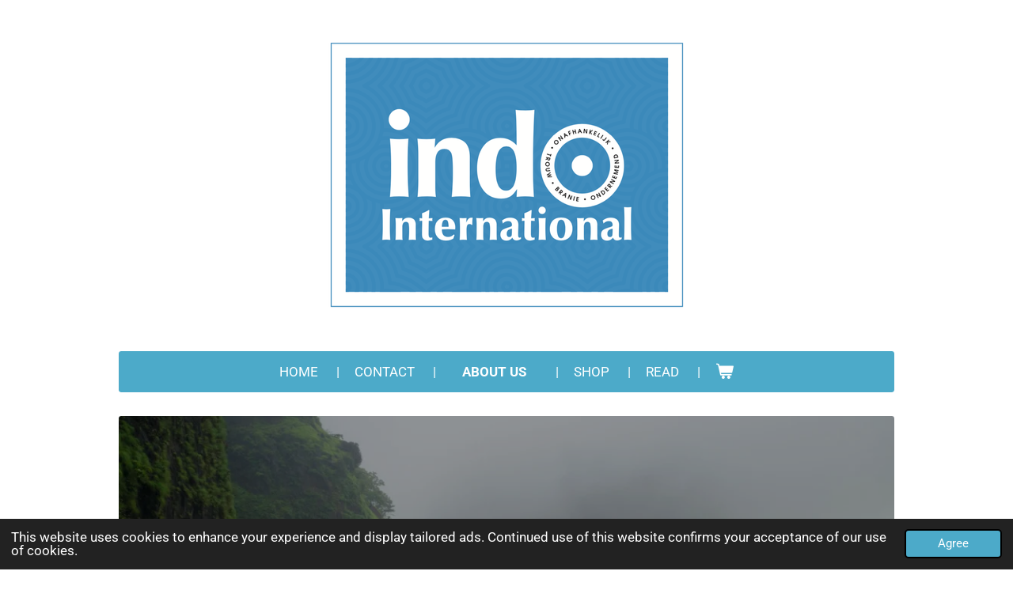

--- FILE ---
content_type: text/html; charset=UTF-8
request_url: https://www.indo-international.nl/about-us
body_size: 10001
content:
<!DOCTYPE html>
<html lang="en-GB">
    <head>
        <meta http-equiv="Content-Type" content="text/html; charset=utf-8">
        <meta name="viewport" content="width=device-width, initial-scale=1.0, maximum-scale=5.0">
        <meta http-equiv="X-UA-Compatible" content="IE=edge">
        <link rel="canonical" href="https://www.indo-international.nl/about-us">
        <link rel="sitemap" type="application/xml" href="https://www.indo-international.nl/sitemap.xml">
        <meta property="og:title" content="ABOUT US | Indo International">
        <meta property="og:url" content="https://www.indo-international.nl/about-us">
        <base href="https://www.indo-international.nl/">
        <meta name="description" property="og:description" content="">
                <script nonce="1cb15aaa6f0c1884f620751b13447aa5">
            
            window.JOUWWEB = window.JOUWWEB || {};
            window.JOUWWEB.application = window.JOUWWEB.application || {};
            window.JOUWWEB.application = {"backends":[{"domain":"jouwweb.nl","freeDomain":"jouwweb.site"},{"domain":"webador.com","freeDomain":"webadorsite.com"},{"domain":"webador.de","freeDomain":"webadorsite.com"},{"domain":"webador.fr","freeDomain":"webadorsite.com"},{"domain":"webador.es","freeDomain":"webadorsite.com"},{"domain":"webador.it","freeDomain":"webadorsite.com"},{"domain":"jouwweb.be","freeDomain":"jouwweb.site"},{"domain":"webador.ie","freeDomain":"webadorsite.com"},{"domain":"webador.co.uk","freeDomain":"webadorsite.com"},{"domain":"webador.at","freeDomain":"webadorsite.com"},{"domain":"webador.be","freeDomain":"webadorsite.com"},{"domain":"webador.ch","freeDomain":"webadorsite.com"},{"domain":"webador.ch","freeDomain":"webadorsite.com"},{"domain":"webador.mx","freeDomain":"webadorsite.com"},{"domain":"webador.com","freeDomain":"webadorsite.com"},{"domain":"webador.dk","freeDomain":"webadorsite.com"},{"domain":"webador.se","freeDomain":"webadorsite.com"},{"domain":"webador.no","freeDomain":"webadorsite.com"},{"domain":"webador.fi","freeDomain":"webadorsite.com"},{"domain":"webador.ca","freeDomain":"webadorsite.com"},{"domain":"webador.ca","freeDomain":"webadorsite.com"},{"domain":"webador.pl","freeDomain":"webadorsite.com"},{"domain":"webador.com.au","freeDomain":"webadorsite.com"},{"domain":"webador.nz","freeDomain":"webadorsite.com"}],"editorLocale":"nl-NL","editorTimezone":"Europe\/Amsterdam","editorLanguage":"nl","analytics4TrackingId":"G-E6PZPGE4QM","analyticsDimensions":[],"backendDomain":"www.jouwweb.nl","backendShortDomain":"jouwweb.nl","backendKey":"jouwweb-nl","freeWebsiteDomain":"jouwweb.site","noSsl":false,"build":{"reference":"634afd3"},"linkHostnames":["www.jouwweb.nl","www.webador.com","www.webador.de","www.webador.fr","www.webador.es","www.webador.it","www.jouwweb.be","www.webador.ie","www.webador.co.uk","www.webador.at","www.webador.be","www.webador.ch","fr.webador.ch","www.webador.mx","es.webador.com","www.webador.dk","www.webador.se","www.webador.no","www.webador.fi","www.webador.ca","fr.webador.ca","www.webador.pl","www.webador.com.au","www.webador.nz"],"assetsUrl":"https:\/\/assets.jwwb.nl","loginUrl":"https:\/\/www.jouwweb.nl\/inloggen","publishUrl":"https:\/\/www.jouwweb.nl\/v2\/website\/2846533\/publish-proxy","adminUserOrIp":false,"pricing":{"plans":{"lite":{"amount":"700","currency":"EUR"},"pro":{"amount":"1200","currency":"EUR"},"business":{"amount":"2400","currency":"EUR"}},"yearlyDiscount":{"price":{"amount":"0","currency":"EUR"},"ratio":0,"percent":"0%","discountPrice":{"amount":"0","currency":"EUR"},"termPricePerMonth":{"amount":"0","currency":"EUR"},"termPricePerYear":{"amount":"0","currency":"EUR"}}},"hcUrl":{"add-product-variants":"https:\/\/help.jouwweb.nl\/hc\/nl\/articles\/28594307773201","basic-vs-advanced-shipping":"https:\/\/help.jouwweb.nl\/hc\/nl\/articles\/28594268794257","html-in-head":"https:\/\/help.jouwweb.nl\/hc\/nl\/articles\/28594336422545","link-domain-name":"https:\/\/help.jouwweb.nl\/hc\/nl\/articles\/28594325307409","optimize-for-mobile":"https:\/\/help.jouwweb.nl\/hc\/nl\/articles\/28594312927121","seo":"https:\/\/help.jouwweb.nl\/hc\/nl\/sections\/28507243966737","transfer-domain-name":"https:\/\/help.jouwweb.nl\/hc\/nl\/articles\/28594325232657","website-not-secure":"https:\/\/help.jouwweb.nl\/hc\/nl\/articles\/28594252935825"}};
            window.JOUWWEB.brand = {"type":"jouwweb","name":"JouwWeb","domain":"JouwWeb.nl","supportEmail":"support@jouwweb.nl"};
                    
                window.JOUWWEB = window.JOUWWEB || {};
                window.JOUWWEB.websiteRendering = {"locale":"en-GB","timezone":"Europe\/Amsterdam","routes":{"api\/upload\/product-field":"\/_api\/upload\/product-field","checkout\/cart":"\/cart","payment":"\/complete-order\/:publicOrderId","payment\/forward":"\/complete-order\/:publicOrderId\/forward","public-order":"\/order\/:publicOrderId","checkout\/authorize":"\/cart\/authorize\/:gateway","wishlist":"\/wishlist"}};
                                                    window.JOUWWEB.website = {"id":2846533,"locale":"en-GB","enabled":true,"title":"Indo International","hasTitle":true,"roleOfLoggedInUser":null,"ownerLocale":"nl-NL","plan":"business","freeWebsiteDomain":"jouwweb.site","backendKey":"jouwweb-nl","currency":"EUR","defaultLocale":"en-GB","url":"https:\/\/www.indo-international.nl\/","homepageSegmentId":11190311,"category":"website","isOffline":false,"isPublished":true,"locales":["en-GB"],"allowed":{"ads":false,"credits":true,"externalLinks":true,"slideshow":true,"customDefaultSlideshow":true,"hostedAlbums":true,"moderators":true,"mailboxQuota":10,"statisticsVisitors":true,"statisticsDetailed":true,"statisticsMonths":-1,"favicon":true,"password":true,"freeDomains":0,"freeMailAccounts":1,"canUseLanguages":false,"fileUpload":true,"legacyFontSize":false,"webshop":true,"products":-1,"imageText":false,"search":true,"audioUpload":true,"videoUpload":5000,"allowDangerousForms":false,"allowHtmlCode":true,"mobileBar":true,"sidebar":false,"poll":false,"allowCustomForms":true,"allowBusinessListing":true,"allowCustomAnalytics":true,"allowAccountingLink":true,"digitalProducts":true,"sitemapElement":false},"mobileBar":{"enabled":false,"theme":"accent","email":{"active":true},"location":{"active":true},"phone":{"active":true},"whatsapp":{"active":false},"social":{"active":false,"network":"facebook"}},"webshop":{"enabled":true,"currency":"EUR","taxEnabled":false,"taxInclusive":true,"vatDisclaimerVisible":false,"orderNotice":null,"orderConfirmation":null,"freeShipping":true,"freeShippingAmount":"0.00","shippingDisclaimerVisible":false,"pickupAllowed":false,"couponAllowed":false,"detailsPageAvailable":true,"socialMediaVisible":false,"termsPage":null,"termsPageUrl":null,"extraTerms":null,"pricingVisible":true,"orderButtonVisible":true,"shippingAdvanced":true,"shippingAdvancedBackEnd":true,"soldOutVisible":true,"backInStockNotificationEnabled":false,"canAddProducts":true,"nextOrderNumber":28,"allowedServicePoints":[],"sendcloudConfigured":false,"sendcloudFallbackPublicKey":"a3d50033a59b4a598f1d7ce7e72aafdf","taxExemptionAllowed":true,"invoiceComment":null,"emptyCartVisible":true,"minimumOrderPrice":null,"productNumbersEnabled":false,"wishlistEnabled":true,"hideTaxOnCart":false},"isTreatedAsWebshop":true};                            window.JOUWWEB.cart = {"products":[],"coupon":null,"shippingCountryCode":null,"shippingChoice":null,"breakdown":[]};                            window.JOUWWEB.scripts = ["website-rendering\/webshop","website-rendering\/slideshow"];                        window.parent.JOUWWEB.colorPalette = window.JOUWWEB.colorPalette;
        </script>
                <title>ABOUT US | Indo International</title>
                                            <link href="https://primary.jwwb.nl/public/k/r/v/temp-nebqwbgsjynexfmpyspk/touch-icon-iphone.png?bust=1666879917" rel="apple-touch-icon" sizes="60x60">                                                <link href="https://primary.jwwb.nl/public/k/r/v/temp-nebqwbgsjynexfmpyspk/touch-icon-ipad.png?bust=1666879917" rel="apple-touch-icon" sizes="76x76">                                                <link href="https://primary.jwwb.nl/public/k/r/v/temp-nebqwbgsjynexfmpyspk/touch-icon-iphone-retina.png?bust=1666879917" rel="apple-touch-icon" sizes="120x120">                                                <link href="https://primary.jwwb.nl/public/k/r/v/temp-nebqwbgsjynexfmpyspk/touch-icon-ipad-retina.png?bust=1666879917" rel="apple-touch-icon" sizes="152x152">                                                <link href="https://primary.jwwb.nl/public/k/r/v/temp-nebqwbgsjynexfmpyspk/favicon.png?bust=1666879917" rel="shortcut icon">                                                <link href="https://primary.jwwb.nl/public/k/r/v/temp-nebqwbgsjynexfmpyspk/favicon.png?bust=1666879917" rel="icon">                                        <meta property="og:image" content="https&#x3A;&#x2F;&#x2F;primary.jwwb.nl&#x2F;public&#x2F;k&#x2F;r&#x2F;v&#x2F;temp-nebqwbgsjynexfmpyspk&#x2F;gn9brr&#x2F;laairport1963.jpg&#x3F;enable-io&#x3D;true&amp;enable&#x3D;upscale&amp;fit&#x3D;bounds&amp;width&#x3D;1200">
                                    <meta name="twitter:card" content="summary_large_image">
                        <meta property="twitter:image" content="https&#x3A;&#x2F;&#x2F;primary.jwwb.nl&#x2F;public&#x2F;k&#x2F;r&#x2F;v&#x2F;temp-nebqwbgsjynexfmpyspk&#x2F;gn9brr&#x2F;laairport1963.jpg&#x3F;enable-io&#x3D;true&amp;enable&#x3D;upscale&amp;fit&#x3D;bounds&amp;width&#x3D;1200">
                                                    <script src="https://plausible.io/js/script.manual.js" nonce="1cb15aaa6f0c1884f620751b13447aa5" data-turbo-track="reload" defer data-domain="shard8.jouwweb.nl"></script>
<link rel="stylesheet" type="text/css" href="https://gfonts.jwwb.nl/css?display=fallback&amp;family=Roboto%3A400%2C700%2C400italic%2C700italic%7CQuestrial%3A400%2C700%2C400italic%2C700italic" nonce="1cb15aaa6f0c1884f620751b13447aa5" data-turbo-track="dynamic">
<script src="https://assets.jwwb.nl/assets/build/website-rendering/en-GB.js?bust=fe80546e0ac60ffdf7e0" nonce="1cb15aaa6f0c1884f620751b13447aa5" data-turbo-track="reload" defer></script>
<script src="https://assets.jwwb.nl/assets/website-rendering/runtime.4835e39f538d0d17d46f.js?bust=e90f0e79d8291a81b415" nonce="1cb15aaa6f0c1884f620751b13447aa5" data-turbo-track="reload" defer></script>
<script src="https://assets.jwwb.nl/assets/website-rendering/812.881ee67943804724d5af.js?bust=78ab7ad7d6392c42d317" nonce="1cb15aaa6f0c1884f620751b13447aa5" data-turbo-track="reload" defer></script>
<script src="https://assets.jwwb.nl/assets/website-rendering/main.a9a7b35cd7f79178d360.js?bust=90b25e3a7431c9c7ef1c" nonce="1cb15aaa6f0c1884f620751b13447aa5" data-turbo-track="reload" defer></script>
<link rel="preload" href="https://assets.jwwb.nl/assets/website-rendering/styles.c7a2b441bf8d633a2752.css?bust=45105d711e9f45e864c3" as="style">
<link rel="preload" href="https://assets.jwwb.nl/assets/website-rendering/fonts/icons-website-rendering/font/website-rendering.woff2?bust=bd2797014f9452dadc8e" as="font" crossorigin>
<link rel="preconnect" href="https://gfonts.jwwb.nl">
<link rel="stylesheet" type="text/css" href="https://assets.jwwb.nl/assets/website-rendering/styles.c7a2b441bf8d633a2752.css?bust=45105d711e9f45e864c3" nonce="1cb15aaa6f0c1884f620751b13447aa5" data-turbo-track="dynamic">
<link rel="preconnect" href="https://assets.jwwb.nl">
<link rel="stylesheet" type="text/css" href="https://primary.jwwb.nl/public/k/r/v/temp-nebqwbgsjynexfmpyspk/style.css?bust=1768824026" nonce="1cb15aaa6f0c1884f620751b13447aa5" data-turbo-track="dynamic">    </head>
    <body
        id="top"
        class="jw-is-slideshow jw-header-is-image jw-is-segment-page jw-is-frontend jw-is-no-sidebar jw-is-no-messagebar jw-is-no-touch-device jw-is-no-mobile"
                                    data-jouwweb-page="11190845"
                                                data-jouwweb-segment-id="11190845"
                                                data-jouwweb-segment-type="page"
                                                data-template-threshold="1020"
                                                data-template-name="clean&#x7C;blanco&#x7C;blanco-banner"
                            itemscope
        itemtype="https://schema.org/WebPage"
    >
                                    <meta itemprop="url" content="https://www.indo-international.nl/about-us">
        <a href="#main-content" class="jw-skip-link">
            Skip to main content        </a>
        <div class="jw-background"></div>
        <div class="jw-body">
            <div class="jw-mobile-menu jw-mobile-is-logo js-mobile-menu">
            <button
            type="button"
            class="jw-mobile-menu__button jw-mobile-toggle"
            aria-label="Toggle menu"
        >
            <span class="jw-icon-burger"></span>
        </button>
        <div class="jw-mobile-header jw-mobile-header--image">
        <a            class="jw-mobile-header-content"
                            href="/"
                        >
                            <img class="jw-mobile-logo jw-mobile-logo--square" src="https://primary.jwwb.nl/public/k/r/v/temp-nebqwbgsjynexfmpyspk/vdp29y/schermafbeelding2022-11-30om115620.png?enable-io=true&amp;enable=upscale&amp;height=70" srcset="https://primary.jwwb.nl/public/k/r/v/temp-nebqwbgsjynexfmpyspk/vdp29y/schermafbeelding2022-11-30om115620.png?enable-io=true&amp;enable=upscale&amp;height=70 1x, https://primary.jwwb.nl/public/k/r/v/temp-nebqwbgsjynexfmpyspk/vdp29y/schermafbeelding2022-11-30om115620.png?enable-io=true&amp;enable=upscale&amp;height=140&amp;quality=70 2x" alt="Indo International" title="Indo International">                                </a>
    </div>

        <a
        href="/cart"
        class="jw-mobile-menu__button jw-mobile-header-cart"
        aria-label="View cart"
    >
        <span class="jw-icon-badge-wrapper">
            <span class="website-rendering-icon-basket" aria-hidden="true"></span>
            <span class="jw-icon-badge hidden" aria-hidden="true"></span>
        </span>
    </a>
    
    </div>
            <div class="topmenu">
    <header>
        <div class="topmenu-inner js-topbar-content-container">
            <div class="jw-header-logo">
            <div
    id="jw-header-image-container"
    class="jw-header jw-header-image jw-header-image-toggle"
    style="flex-basis: 458px; max-width: 458px; flex-shrink: 1;"
>
            <a href="/">
        <img id="jw-header-image" data-image-id="72156108" srcset="https://primary.jwwb.nl/public/k/r/v/temp-nebqwbgsjynexfmpyspk/vdp29y/schermafbeelding2022-11-30om115620.png?enable-io=true&amp;width=458 458w, https://primary.jwwb.nl/public/k/r/v/temp-nebqwbgsjynexfmpyspk/vdp29y/schermafbeelding2022-11-30om115620.png?enable-io=true&amp;width=916 916w" class="jw-header-image" title="Indo International" style="" sizes="458px" width="458" height="344" intrinsicsize="458.00 x 344.00" alt="Indo International">                </a>
    </div>
        <div
    class="jw-header jw-header-title-container jw-header-text jw-header-text-toggle"
    data-stylable="true"
>
    <a        id="jw-header-title"
        class="jw-header-title"
                    href="/"
            >
        Indo International    </a>
</div>
</div>
            <nav class="menu jw-menu-copy">
                <ul
    id="jw-menu"
    class="jw-menu jw-menu-horizontal"
            >
            <li
    class="jw-menu-item"
>
        <a        class="jw-menu-link"
        href="/"                                            data-page-link-id="11190311"
                            >
                <span class="">
            HOME        </span>
            </a>
                </li>
            <li
    class="jw-menu-item"
>
        <a        class="jw-menu-link"
        href="/contact"                                            data-page-link-id="11190313"
                            >
                <span class="">
            CONTACT        </span>
            </a>
                </li>
            <li
    class="jw-menu-item jw-menu-is-active"
>
        <a        class="jw-menu-link js-active-menu-item"
        href="/about-us"                                            data-page-link-id="11190845"
                            >
                <span class="">
            ABOUT US        </span>
            </a>
                </li>
            <li
    class="jw-menu-item"
>
        <a        class="jw-menu-link"
        href="/shop"                                            data-page-link-id="11190849"
                            >
                <span class="">
            SHOP        </span>
            </a>
                </li>
            <li
    class="jw-menu-item"
>
        <a        class="jw-menu-link"
        href="/read"                                            data-page-link-id="11265996"
                            >
                <span class="">
            READ        </span>
            </a>
                </li>
            <li
    class="jw-menu-item jw-menu-wishlist-item js-menu-wishlist-item jw-menu-wishlist-item--hidden"
>
        <a        class="jw-menu-link jw-menu-link--icon"
        href="/wishlist"                                                            title="Wishlist"
            >
                                    <span class="jw-icon-badge-wrapper">
                        <span class="website-rendering-icon-heart"></span>
                                            <span class="jw-icon-badge hidden">
                    0                </span>
                            <span class="hidden-desktop-horizontal-menu">
            Wishlist        </span>
            </a>
                </li>
            <li
    class="jw-menu-item js-menu-cart-item "
>
        <a        class="jw-menu-link jw-menu-link--icon"
        href="/cart"                                                            title="Cart"
            >
                                    <span class="jw-icon-badge-wrapper">
                        <span class="website-rendering-icon-basket"></span>
                                            <span class="jw-icon-badge hidden">
                    0                </span>
                            <span class="hidden-desktop-horizontal-menu">
            Cart        </span>
            </a>
                </li>
    
    </ul>

    <script nonce="1cb15aaa6f0c1884f620751b13447aa5" id="jw-mobile-menu-template" type="text/template">
        <ul id="jw-menu" class="jw-menu jw-menu-horizontal">
                            <li
    class="jw-menu-item"
>
        <a        class="jw-menu-link"
        href="/"                                            data-page-link-id="11190311"
                            >
                <span class="">
            HOME        </span>
            </a>
                </li>
                            <li
    class="jw-menu-item"
>
        <a        class="jw-menu-link"
        href="/contact"                                            data-page-link-id="11190313"
                            >
                <span class="">
            CONTACT        </span>
            </a>
                </li>
                            <li
    class="jw-menu-item jw-menu-is-active"
>
        <a        class="jw-menu-link js-active-menu-item"
        href="/about-us"                                            data-page-link-id="11190845"
                            >
                <span class="">
            ABOUT US        </span>
            </a>
                </li>
                            <li
    class="jw-menu-item"
>
        <a        class="jw-menu-link"
        href="/shop"                                            data-page-link-id="11190849"
                            >
                <span class="">
            SHOP        </span>
            </a>
                </li>
                            <li
    class="jw-menu-item"
>
        <a        class="jw-menu-link"
        href="/read"                                            data-page-link-id="11265996"
                            >
                <span class="">
            READ        </span>
            </a>
                </li>
                            <li
    class="jw-menu-item jw-menu-wishlist-item js-menu-wishlist-item jw-menu-wishlist-item--hidden"
>
        <a        class="jw-menu-link jw-menu-link--icon"
        href="/wishlist"                                                            title="Wishlist"
            >
                                    <span class="jw-icon-badge-wrapper">
                        <span class="website-rendering-icon-heart"></span>
                                            <span class="jw-icon-badge hidden">
                    0                </span>
                            <span class="hidden-desktop-horizontal-menu">
            Wishlist        </span>
            </a>
                </li>
            
                    </ul>
    </script>
            </nav>
        </div>
    </header>
</div>
<div
    id="jw-slideshow"
    class="jw-slideshow jw-slideshow-toggle jw-slideshow--multiple banner-md"
    data-pause="7000"
    data-autoplay="1"
    data-transition="horizontal"
    data-ratio="0.4"
>
        <ul>
                    <li class="jw-slideshow-slide">
    <div data-key="0" data-text="" data-subtext="" data-buttontext="SHOP THE MAGAZINE" data-buttonurl="/shop" data-buttontarget="_self" data-backdrop="1" data-layout="title-button" style="background-position: 50% 50%; background-image: url(&#039;https://primary.jwwb.nl/unsplash/PTI5yH3A4l8.jpg?enable-io=true&amp;enable=upscale&amp;crop=1920%2C768%2Cx0%2Cy252%2Csafe&amp;width=1020&amp;height=408&#039;);" data-background-position-x="0.5" data-background-position-y="0.5" class="jw-slideshow-slide-content jw-slideshow-slide-content--display-cover jw-slideshow-slide-content--backdrop jw-slideshow-slide-content--captions">                            <div class="jw-slideshow-slide-backdrop"></div>
                            <div class="jw-slideshow-slide-content-height-enforcer-wrapper">
                <div
                    class="jw-slideshow-slide-content-height-enforcer"
                    style="padding-bottom: 40%;"
                >
                </div>
            </div>
                <div class="bx-caption-wrapper jw-slideshow-slide-align-center">
            <div class="bx-caption">
                <div class="jw-slideshow-title"></div>
                                                    <a
                        class="jw-slideshow-btn jw-btn jw-btn--size-medium"
                        href="&#x2F;shop"
                        target="_self"
                    >
                        <span class="jw-btn-caption">
                            SHOP THE MAGAZINE                        </span>
                    </a>
                            </div>
        </div>
    </div>
</li>

                    <li class="jw-slideshow-slide">
    <div data-key="1" data-text="" data-subtext="" data-buttontext="Moesson Archive" data-buttonurl="https://www.moesson.com/archief/" data-buttontarget="_blank" data-backdrop="1" data-layout="title-button" style="background-position: 50% 50%; background-image: url(&#039;https://primary.jwwb.nl/public/k/r/v/temp-nebqwbgsjynexfmpyspk/schermafbeelding2022-12-15om143913.png?enable-io=true&amp;enable=upscale&amp;crop=1572%2C629%2Cx0%2Cy119%2Csafe&amp;width=1020&amp;height=408&#039;);" data-background-position-x="0.5" data-background-position-y="0.5" class="jw-slideshow-slide-content jw-slideshow-slide-content--display-cover jw-slideshow-slide-content--backdrop jw-slideshow-slide-content--captions">                            <div class="jw-slideshow-slide-backdrop"></div>
                            <div class="jw-slideshow-slide-content-height-enforcer-wrapper">
                <div
                    class="jw-slideshow-slide-content-height-enforcer"
                    style="padding-bottom: 40%;"
                >
                </div>
            </div>
                <div class="bx-caption-wrapper jw-slideshow-slide-align-center">
            <div class="bx-caption">
                <div class="jw-slideshow-title"></div>
                                                    <a
                        class="jw-slideshow-btn jw-btn jw-btn--size-medium"
                        href="https&#x3A;&#x2F;&#x2F;www.moesson.com&#x2F;archief&#x2F;"
                        target="_blank"
                    >
                        <span class="jw-btn-caption">
                            Moesson Archive                        </span>
                    </a>
                            </div>
        </div>
    </div>
</li>

            </ul>
        <div class="jw-slideshow__scroll-arrow">
        <i class="website-rendering-icon-down-open-big"></i>
    </div>
    <style>
                @media screen and (min-width: 1200px) {
            .jw-slideshow-slide-content-height-enforcer-wrapper {
                max-height: 480px !important;
            }
        }
            </style>
</div>

<script nonce="1cb15aaa6f0c1884f620751b13447aa5">
    var backgroundElement = document.querySelector('.jw-background');

    JOUWWEB.templateConfig = {
        header: {
            selector: '.topmenu',
            mobileSelector: '.jw-mobile-menu',
            updatePusher: function (height, state) {

                if (state === 'desktop') {
                    // Expose the header height as a custom property so
                    // we can use this to set the background height in CSS.
                    if (backgroundElement && height) {
                        backgroundElement.setAttribute('style', '--header-height: ' + height + 'px;');
                    }
                } else if (state === 'mobile') {
                    $('.jw-menu-clone .jw-menu').css('margin-top', height);
                }
            },
        },
    };
</script>
<div class="main-content">
    
<main id="main-content" class="block-content">
    <div data-section-name="content" class="jw-section jw-section-content jw-responsive">
        <div
    id="jw-element-184377573"
    data-jw-element-id="184377573"
        class="jw-tree-node jw-element jw-strip-root jw-tree-container jw-responsive jw-node-is-first-child jw-node-is-last-child"
>
    <div
    id="jw-element-354583380"
    data-jw-element-id="354583380"
        class="jw-tree-node jw-element jw-strip jw-tree-container jw-responsive jw-strip--default jw-strip--style-color jw-strip--color-default jw-strip--padding-both jw-node-is-first-child jw-strip--primary jw-node-is-last-child"
>
    <div class="jw-strip__content-container"><div class="jw-strip__content jw-responsive">
                    <div
    id="jw-element-192228400"
    data-jw-element-id="192228400"
        class="jw-tree-node jw-element jw-image-text jw-node-is-first-child"
>
    <div class="jw-element-imagetext-text">
            <h2 class="jw-heading-100"><em>Indo International</em> is a magazine especially for the international Indo Dutch community. The magazine was founded in 2021 under the title <em>Moesson International</em>, named after it&rsquo;s big sister <em>Moesson</em>.</h2>
<p>&nbsp;</p>
<p><em>Moesson</em> was founded by Indo journalist and writer Tjalie Robinson (born Jan Boon, 1911-1974). In 1954 Tjalie Robinson repatriates to the Netherlands from the former Dutch colony the Dutch East Indies. As with so many other Indo Europeans, there is no future for him in the newborn republic of Indonesia after its independence. Eventually, some 300.000 Indo-Dutch people repatriate to the Netherlands. Once in the Netherlands, Tjalie notices that many repatriates, spread across the country, feel like the odd one out. Displaced, torn from their roots, full of homesickness. Tjalie wants to give this community a voice, and creates a magazine. He starts out as an editor with the small publication <em>Onze Brug</em> and renames it <em>Tong Tong</em> in 1958. From that moment on, Indos and their experiences become the focus of the magazine. They share their stories and memories of the Dutch East Indies and write about their unique Indo culture. In doing so, they pass their stories and culture on to future generations. <em>Tong Tong</em> becomes their life preserver and Tjalie legendary. When Tjalie passes away in 1974, his wife Lilian Ducelle (pseudonym of Lilly van Zele, 1919-2013) becomes director and editor-in-chief of the magazine. &lsquo;I can't replace my husband, but I can continue his work,&rsquo; she says. And she does. In 1978 she renames the magazine <em>Moesson</em>.</p>
<p>&nbsp;</p>
<p>To this day <em>Moesson</em> publishes stories and articles from and about the Indo Dutch community. The publication is now run by Vivian Boon, granddaughter to Tjalie and Lilian. The magazine has grown from a small black and white newspaper-like publication into a full-color magazine. It now connects the older generations with the young ones, covering not only the colonial past, but also current social discussions. It includes interviews with the first, second &aacute;nd third generations and even the fourth generation has been given a special place in the magazine. The magazine covers topics such as history, politics, sports, theater, books, education and of course Indo Dutch cuisine; <em>makan</em>!</p>
<p><em>Indo International </em>covers all these topics and focusses especially on the international Indo community. The magazine contains articles from <em>Moesson</em>, but also new copy from and about Indos from Europe, the USA and Australia.</p>
<p>&nbsp;</p>
<p>Fun Fact: Indo International is not the first magazine published by <em>Moesson</em> that focusses on the international Indo Community. In the sixties Tjalie Robinson and Lilian van Zele, when the Boon family also published the <em>American Tong Tong</em> in California. The magazine ended after three years when the Boon family moved back to the Netherlands. The publication can be found online in the <em>Moesson</em> <a data-jwlink-type="extern" data-jwlink-identifier="https://moesson.pictura-dp.nl/" data-jwlink-title="https://moesson.pictura-dp.nl/" target="_blank" href="https://moesson.pictura-dp.nl/" rel="noopener">archives</a>.</p>    </div>
</div><div
    id="jw-element-192228922"
    data-jw-element-id="192228922"
        class="jw-tree-node jw-element jw-image"
>
    <div
    class="jw-intent jw-element-image jw-element-content jw-element-image-is-center jw-element-image--full-width-to-640"
            style="width: 555px;"
    >
            
        
                <picture
            class="jw-element-image__image-wrapper jw-image-is-square jw-intrinsic"
            style="padding-top: 85.7322%;"
        >
                                            <img class="jw-element-image__image jw-intrinsic__item" style="--jw-element-image--pan-x: 0.5; --jw-element-image--pan-y: 0.5;" alt="" src="https://primary.jwwb.nl/public/k/r/v/temp-nebqwbgsjynexfmpyspk/laairport1963.jpg" srcset="https://primary.jwwb.nl/public/k/r/v/temp-nebqwbgsjynexfmpyspk/gn9brr/laairport1963.jpg?enable-io=true&amp;width=96 96w, https://primary.jwwb.nl/public/k/r/v/temp-nebqwbgsjynexfmpyspk/gn9brr/laairport1963.jpg?enable-io=true&amp;width=147 147w, https://primary.jwwb.nl/public/k/r/v/temp-nebqwbgsjynexfmpyspk/gn9brr/laairport1963.jpg?enable-io=true&amp;width=226 226w, https://primary.jwwb.nl/public/k/r/v/temp-nebqwbgsjynexfmpyspk/gn9brr/laairport1963.jpg?enable-io=true&amp;width=347 347w, https://primary.jwwb.nl/public/k/r/v/temp-nebqwbgsjynexfmpyspk/gn9brr/laairport1963.jpg?enable-io=true&amp;width=532 532w, https://primary.jwwb.nl/public/k/r/v/temp-nebqwbgsjynexfmpyspk/gn9brr/laairport1963.jpg?enable-io=true&amp;width=816 816w, https://primary.jwwb.nl/public/k/r/v/temp-nebqwbgsjynexfmpyspk/gn9brr/laairport1963.jpg?enable-io=true&amp;width=1252 1252w, https://primary.jwwb.nl/public/k/r/v/temp-nebqwbgsjynexfmpyspk/gn9brr/laairport1963.jpg?enable-io=true&amp;width=1920 1920w" sizes="auto, min(100vw, 555px), 100vw" loading="lazy" width="799" height="685">                    </picture>

            </div>
</div><div
    id="jw-element-192230018"
    data-jw-element-id="192230018"
        class="jw-tree-node jw-element jw-image-text jw-node-is-last-child"
>
    <div class="jw-element-imagetext-text">
            <p style="text-align: center;"><span style="color: #4caac9;"><em>Photo: Boon Family at L.A. Airport 1963, Lilian and Tjalie with their children Vivian and Lucian.</em></span></p>    </div>
</div></div></div></div></div>            </div>
</main>
    </div>
<footer class="block-footer">
    <div
        data-section-name="footer"
        class="jw-section jw-section-footer jw-responsive"
    >
                <div class="jw-strip jw-strip--default jw-strip--style-color jw-strip--primary jw-strip--color-default jw-strip--padding-both"><div class="jw-strip__content-container"><div class="jw-strip__content jw-responsive">            <div
    id="jw-element-184395426"
    data-jw-element-id="184395426"
        class="jw-tree-node jw-element jw-simple-root jw-tree-container jw-tree-container--empty jw-responsive jw-node-is-first-child jw-node-is-last-child"
>
    </div>                            <div class="jw-credits clear">
                    <div class="jw-credits-owner">
                        <div id="jw-footer-text">
                            <div class="jw-footer-text-content">
                                &copy; 2022 - 2026 Indo International                            </div>
                        </div>
                    </div>
                    <div class="jw-credits-right">
                                                                    </div>
                </div>
                    </div></div></div>    </div>
</footer>
            
<div class="jw-bottom-bar__container">
    </div>
<div class="jw-bottom-bar__spacer">
    </div>

            <div id="jw-variable-loaded" style="display: none;"></div>
            <div id="jw-variable-values" style="display: none;">
                                    <span data-jw-variable-key="background-color" class="jw-variable-value-background-color"></span>
                                    <span data-jw-variable-key="background" class="jw-variable-value-background"></span>
                                    <span data-jw-variable-key="font-family" class="jw-variable-value-font-family"></span>
                                    <span data-jw-variable-key="paragraph-color" class="jw-variable-value-paragraph-color"></span>
                                    <span data-jw-variable-key="paragraph-link-color" class="jw-variable-value-paragraph-link-color"></span>
                                    <span data-jw-variable-key="paragraph-font-size" class="jw-variable-value-paragraph-font-size"></span>
                                    <span data-jw-variable-key="heading-color" class="jw-variable-value-heading-color"></span>
                                    <span data-jw-variable-key="heading-link-color" class="jw-variable-value-heading-link-color"></span>
                                    <span data-jw-variable-key="heading-font-size" class="jw-variable-value-heading-font-size"></span>
                                    <span data-jw-variable-key="heading-font-family" class="jw-variable-value-heading-font-family"></span>
                                    <span data-jw-variable-key="menu-text-color" class="jw-variable-value-menu-text-color"></span>
                                    <span data-jw-variable-key="menu-text-link-color" class="jw-variable-value-menu-text-link-color"></span>
                                    <span data-jw-variable-key="menu-text-font-size" class="jw-variable-value-menu-text-font-size"></span>
                                    <span data-jw-variable-key="menu-font-family" class="jw-variable-value-menu-font-family"></span>
                                    <span data-jw-variable-key="menu-capitalize" class="jw-variable-value-menu-capitalize"></span>
                                    <span data-jw-variable-key="website-size" class="jw-variable-value-website-size"></span>
                                    <span data-jw-variable-key="content-color" class="jw-variable-value-content-color"></span>
                                    <span data-jw-variable-key="accent-color" class="jw-variable-value-accent-color"></span>
                                    <span data-jw-variable-key="footer-text-color" class="jw-variable-value-footer-text-color"></span>
                                    <span data-jw-variable-key="footer-text-link-color" class="jw-variable-value-footer-text-link-color"></span>
                                    <span data-jw-variable-key="footer-text-font-size" class="jw-variable-value-footer-text-font-size"></span>
                                    <span data-jw-variable-key="menu-color" class="jw-variable-value-menu-color"></span>
                                    <span data-jw-variable-key="footer-color" class="jw-variable-value-footer-color"></span>
                                    <span data-jw-variable-key="menu-background" class="jw-variable-value-menu-background"></span>
                                    <span data-jw-variable-key="menu-style" class="jw-variable-value-menu-style"></span>
                                    <span data-jw-variable-key="menu-divider" class="jw-variable-value-menu-divider"></span>
                                    <span data-jw-variable-key="menu-lines" class="jw-variable-value-menu-lines"></span>
                            </div>
        </div>
                            <script nonce="1cb15aaa6f0c1884f620751b13447aa5" type="application/ld+json">[{"@context":"https:\/\/schema.org","@type":"Organization","url":"https:\/\/www.indo-international.nl\/","name":"Indo International","logo":{"@type":"ImageObject","url":"https:\/\/primary.jwwb.nl\/public\/k\/r\/v\/temp-nebqwbgsjynexfmpyspk\/vdp29y\/schermafbeelding2022-11-30om115620.png?enable-io=true&enable=upscale&height=60","width":80,"height":60}}]</script>
                <script nonce="1cb15aaa6f0c1884f620751b13447aa5">window.JOUWWEB = window.JOUWWEB || {}; window.JOUWWEB.experiment = {"enrollments":{},"defaults":{"only-annual-discount-restart":"3months-50pct","ai-homepage-structures":"on","checkout-shopping-cart-design":"on","ai-page-wizard-ui":"on","payment-cycle-dropdown":"on","trustpilot-checkout":"widget","improved-homepage-structures":"on","landing-remove-free-wording":"on"}};</script>        <script nonce="1cb15aaa6f0c1884f620751b13447aa5">
            window.JOUWWEB = window.JOUWWEB || {};
            window.JOUWWEB.cookieConsent = {"theme":"jw","showLink":false,"content":{"message":"This website uses cookies to enhance your experience and display tailored ads. Continued use of this website confirms your acceptance of our use of cookies.","dismiss":"Agree"},"autoOpen":true,"cookie":{"name":"cookieconsent_status"}};
        </script>
<script nonce="1cb15aaa6f0c1884f620751b13447aa5">window.plausible = window.plausible || function() { (window.plausible.q = window.plausible.q || []).push(arguments) };plausible('pageview', { props: {website: 2846533 }});</script>                                </body>
</html>
